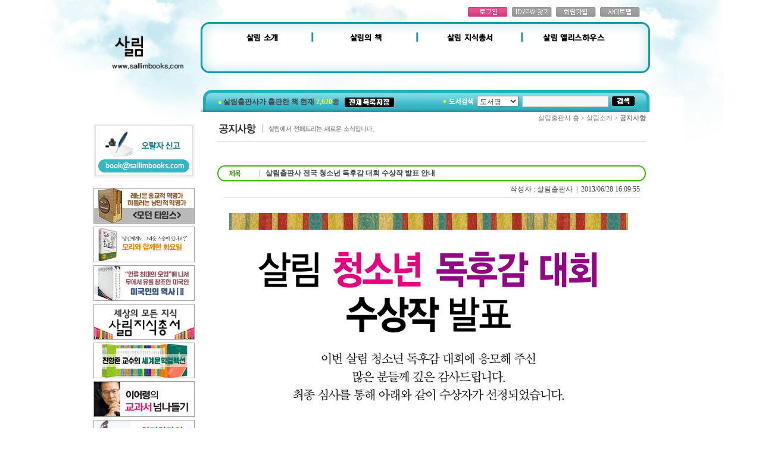

--- FILE ---
content_type: text/html
request_url: http://sallimbooks.com/?act=pboard&code=notice&no=95&page=6&ch=sallim
body_size: 5195
content:
<html>
<head>
<title>살림</title>
<meta http-equiv="Content-Type" content="text/html; charset=euc-kr">
<link rel="stylesheet" href="css/default.css" type="text/css">
<script language="JavaScript" src="js/sky.site.js"></script>
<script language="JavaScript" src="js/flash.js"></script>
<script language="JavaScript" src="js/menu_link.js"></script>
<script language="JavaScript" src="js/scroll.js"></script>
<script language="JavaScript">
<!--
function MM_swapImgRestore() { //v3.0
  var i,x,a=document.MM_sr; for(i=0;a&&i<a.length&&(x=a[i])&&x.oSrc;i++) x.src=x.oSrc;
}

function MM_preloadImages() { //v3.0
  var d=document; if(d.images){ if(!d.MM_p) d.MM_p=new Array();
    var i,j=d.MM_p.length,a=MM_preloadImages.arguments; for(i=0; i<a.length; i++)
    if (a[i].indexOf("#")!=0){ d.MM_p[j]=new Image; d.MM_p[j++].src=a[i];}}
}

function MM_findObj(n, d) { //v4.01
  var p,i,x;  if(!d) d=document; if((p=n.indexOf("?"))>0&&parent.frames.length) {
    d=parent.frames[n.substring(p+1)].document; n=n.substring(0,p);}
  if(!(x=d[n])&&d.all) x=d.all[n]; for (i=0;!x&&i<d.forms.length;i++) x=d.forms[i][n];
  for(i=0;!x&&d.layers&&i<d.layers.length;i++) x=MM_findObj(n,d.layers[i].document);
  if(!x && d.getElementById) x=d.getElementById(n); return x;
}

function MM_swapImage() { //v3.0
  var i,j=0,x,a=MM_swapImage.arguments; document.MM_sr=new Array; for(i=0;i<(a.length-2);i+=3)
   if ((x=MM_findObj(a[i]))!=null){document.MM_sr[j++]=x; if(!x.oSrc) x.oSrc=x.src; x.src=a[i+2];}
}

function MM_showHideLayers() { //v6.0
  var i,p,v,obj,args=MM_showHideLayers.arguments;
  for (i=0; i<(args.length-2); i+=3) if ((obj=MM_findObj(args[i]))!=null) { v=args[i+2];
    if (obj.style) { obj=obj.style; v=(v=='show')?'visible':(v=='hide')?'hidden':v; }
    obj.visibility=v; }
}


/* 좌측메뉴 활성화 */
function Rollover(name,str)
{
	document.all(name).src = str;
}


/* 링크시 테두리 dotline 없애기 */
function bluring(){ 
if(event.srcElement.tagName=="A"||event.srcElement.tagName=="IMG") document.body.focus(); 
} 
document.onfocusin=bluring; 

//-->

</script>
</head>
<script>
/* 팝업창  */
function win_test(src)
{
   window.open(src,"","width=650,height=480,toolbar=no,location=no,directories=no,status=no,menubar=no,scrollbars=no,resizable=no");
}
function popup(url,w,h,scroll,resize){
 if(scroll) w=w+17;
 if(!scroll) scroll='no'; if(!resize) resize='no';
 var winl=(screen.width-w)/2; var wint=(screen.height-h)/2;
 var winnameset=url.split('/'); var winname=winnameset[winnameset.length-1].split('.')[0];
 window.open(url,winname,'width='+w+',height='+h+',top='+wint+',left='+winl+',resizable='+resize+',scrollbars='+scroll+',toolbars=no,status=yes,menu=no');
}

function MM_jumpMenu(targ,selObj,restore){ //v3.0
  eval(targ+".location='"+selObj.options[selObj.selectedIndex].value+"'");
  if (restore) selObj.selectedIndex=0;
}
//-->
</script>
<body>
<table width="1150" height="100%" border="0" cellpadding="0" cellspacing="0" align="center" style="background: url(/html/image/bg.jpg) no-repeat">
<tr>
	<td width="100"></td>
	<td width="950" height="100%" align="center" valign="top">
		
		
		<!-- 상단 메뉴 -->
		<table width="950" border="0" cellpadding="0" cellspacing="0">
		  <tr>
		    <td><a href="http://www.sallimbooks.com/" target="_blank"><img src="http://ai.esmplus.com/orangec1/orangecfood/salim_logo.png" style="width:100%" alt="First slide"></a></td>
      <td width="755">
			    <table width="755"  border="0" cellpadding="0" cellspacing="0">
					  <tr>
					    <td height="29" valign="bottom" align="right" style="padding-right:17px;"><table border="0" cellpadding="0" cellspacing="0">
  <tr>
	
    <td><a href="javascript:pageChange('login');"><img src="html/image/top_login.gif" border="0"></a></td>
    <td width="7"></td>
    <td><a href="javascript:pageChange('find');"><img src="html/image/top_idpw.gif" border="0"></a></td>
    <td width="7"></td>
    <td><a href="javascript:pageChange('join');"><img src="html/image/top_join.gif" border="0"></a></td>
    <td width="7"></td>
	
	
    <td><a href="javascript:pageChange('sitemap');"><img src="html/image/top_sitemap.gif" border="0"></a></td>
  </tr>
</table>
</td>
					  </tr>
					  <tr>
					    <td>
<img src="http://ai.esmplus.com/orangec1/orangecfood/top_menu2.png" width="755" height="122" usemap="#Map" border="0" />
  <map name="Map" id="Map">
    <area shape="rect" coords="42,15,165,54" href="http://www.sallimbooks.com/?ch=sallim&p=sallim.company&a=1" target="_blank" />
    <area shape="rect" coords="210,15,350,54" href="http://www.sallimbooks.com/?ch=book&act=book.new_list" target="_blank" />
    <area shape="rect" coords="388,13,519,56" href="http://sallimbooks.com/?ch=book&act=book.brand_list&brand=B01" />
    <area shape="rect" coords="561,14,698,53" href="http://www.sallimbooks.com/?ch=alice&act=pboard&code=alice&a=1" />
  </map>
</td>
					  </tr>
					  <tr>
					  	<td><table width="755" height="37" border="0" cellpadding="0" cellspacing="0" style="padding-top:3px; background: url(/html/image/bg_search_bar.jpg) no-repeat">
	<tr>
		<td width="380" style="padding-left:30px; style="color:#FFFFFF;">
			<img src="html/image/dot1.gif" align="absmiddle"> <b>살림출판사가 출판한 책 현재	<font color="#FCFF00">2,620</font>종</b> &nbsp;
			<a href="?act=book.total_list_excel" target="hidden_book_save"><img src="html/image/btn_save_list.gif" align="absmiddle" border="0"></a>
			<iframe name="hidden_book_save" src="about:blank" width="0" height="0" frameborder="0" border="0"></iframe>
		</td>
		<td width="370" align="right" style="padding-right:20px;">
			<form name="bookSearch" action="./" method="post">
			<input type="hidden" name="ch" value="book">
			<input type="hidden" name="act" value="book.total_list">
			<table border="0" cellpadding="0" cellspacing="6">
				<tr>
					<td><img src="html/image/tit_search.gif"></td>
					<td>
						<select name="sc" style="width:70px;">
							<option value="book">도서명</option>
							<option value="author1">저자명</option>
							<option value="author2">역자명</option>
						</select>
					</td>
					<td><input type="text" name="ss" class="box" style="width:145px;"></td>
					<td><input type="image" src="html/image/btn_search.gif"></td>
				</tr>
			</table>
			</form>
		</td>
	</tr>
</table>
</td>
					  </tr>
					</table>
		    </td>
		  </tr>
			<tr>
			  <td colspan="2" height="0">
			</tr>
			<tr>
				<td width="195" valign="top">
				
					<table width="170" border="0" cellpadding="0" cellspacing="0">
  <tr>
    <td height="20"></td>
  </tr>
  <tr>
  <td><a href="?ch=reader&p=sub.editor&a=1"><img src="html/image/main/ban_w.gif" border="0"></a></td>
    <!--�ㅽ깉�먯떊怨� �먭퀬�ш퀬 諛곕꼫 媛먯땄 <td><a href="javascript:pageChange('45');"><img src="html/image/left_ban01.gif" border="0"></a></td>
  </tr>
  <tr>
    <td><a href="javascript:pageChange('44');"><img src="html/image/left_ban02.gif" border="0"></a></td>-->
  </tr>

    <!--1/n 而ъ퀜�대읇 <td height="15"></td>
  </tr>
    <tr>
    <td><a href="javascript:pageChange('47');"><img src="html/image/left_ban06.gif" border="0"></a></td>-->

<!--<tr>
    <td height="20"></td>
  </tr>-->

<!--<tr>
    <td><a href="http://www.sallimbooks.com/?ch=book&act=book.view&list_type=total&no=231"><img src="html/image/left_ban03.gif" border="0"></a></td>
  </tr>
  <tr>
    <td height="10"></td>
  </tr>-->
  <tr>
   <td height="5"></td>
 </tr>
 <tr>
   <td><a href="http://cafe.naver.com/sallimbooks"><img src="html/image/main/ban_cafe1.gif" border="0" /></a></td>
 </tr>
 <tr>
   <td height="5"></td>
 </tr>
 <tr>
   <td><a href="http://cafe.naver.com/sallimjunior"><img src="html/image/main/ban_cafe2.gif" border="0" /></a></td>
 </tr>

 <tr>
   <td height="5"></td>
 </tr>
 <tr>
   <td><a href="http://www.sallimbooks.com/?ch=book&act=book.view&list_type=total&no=942"><img src="html/image/diff_banner.jpg" border="0" /></a></td>
 </tr>
 <tr>
   <td height="5"></td>
 </tr>
 <tr>
   <td><a href="http://www.sallimbooks.com/?ch=book&act=book.view&list_type=total&no=1427"><img src="html/image/20100409_04.jpg" border="0" /></a></td>
 </tr>
 <tr>
   <td height="5"></td>
 </tr>
 <tr>
   <td><a href="http://www.sallimbooks.com/?ch=book&act=book.view&list_type=total&no=2268"><img src="html/image/20100409_02.jpg" border="0" /></a></td>
 </tr>
<tr>
   <td height="5"></td>
 </tr>
 <tr>
   <td><a href="http://sallimbooks.com/?ch=book&act=book.brand_list&brand=B01"><img src="html/image/2013805-0j.jpg" border="0" /></a></td>
 </tr>
<tr>
   <td height="5"></td>
 </tr>
 <tr>
   <td><a href=""><img src="html/image/left_ban_100311_1.jpg" border="0" /></a></td>
 </tr>

 <tr>
   <td height="5"></td>
 </tr>
 <tr>
   <td><a href="http://sallimbooks.com/?ch=book&act=book.view&list_type=total&no=1968"><img src="html/image/2013805-0l.jpg" border="0" /></a></td>
 </tr>
  <tr>
   <td height="5"></td>
 </tr>
 <tr>
   <td><a href="http://sallimbooks.com/?ch=book&act=book.view&list_type=total&no=2866"><img src="html/image/2013805-0h.jpg" border="0" /></a></td>
 </tr>

 </table>
				</td>
				<td width="755" align="center" valign="top" style="padding:0 15 0 20px;"><!-- 타이틀 -->
<table width="720"  border="0" cellpadding="0" cellspacing="0">
  <tr>
    <td height="20" align="right" class="loc">살림출판사 홈 > 살림소개 > <b>공지사항</b></td>
  </tr>
  <tr>
    <td class="tit_margin"><img src="html/image/sallim/title_04.gif"></td>
  </tr>
</table>

<table width="720"  border="0" cellpadding="0" cellspacing="0">
  <tr>
  	<td><center><link href="html/pboard/skin/green/css.css" rel="stylesheet" type="text/css">
<script language="javascript" src="js/lib.validate.js"></script>
<script language="javascript" src="module/pboard/js/list.js"></script>

<center>
<table width="100%"  border="0" align="center" cellpadding="0" cellspacing="0">
	<tr>
		
	</tr>
	<tr>
		<td width="100%" valign="top">


			<table width="100%"  border="0" cellspacing="0" cellpadding="0">
	<tr>
		<td>
			<table width="100%" border="0" cellspacing="0" cellpadding="0" background="html/pboard/skin/green/image/t_bg.gif">
				<tr height="27">
					<td width="20"><img src="html/pboard/skin/green/image/t_left.gif"></td>
					<td width="50"><img src="html/pboard/skin/green/image/t_subject.gif"></td>
					<td width="1"><img src="html/pboard/skin/green/image/part.gif"></td>
					<td style="padding-left:10px;"><b>살림출판사 전국 청소년 독후감 대회 수상작 발표 안내</b></td>
					<td width="15"><img src="html/pboard/skin/green/image/t_right.gif"></td>
        </tr>
       </table>
		</td>
	</tr>
	<tr>
		<td style="padding:0 10 0 10px;">
			<table width="100%"  border="0" cellspacing="0" cellpadding="0">
				<tr>
					<td height="27" align="right">
						작성자 : 살림출판사 &nbsp;|&nbsp;
						<!-- 이메일 : <a href=mailto:friends@sallimbooks.com>friends@sallimbooks.com</a> &nbsp;|&nbsp;-->
						2013/06/28 16:09:55</td>
				</tr>
				<tr>
					<td height="1" colspan="10" class="bbs_line"></td>
				</tr>
			</table>
		</td>
	</tr>
	<tr>
		<td>
			<table width="100%" height="100" border="0" cellspacing="0" cellpadding="0">
				<tr>
					<td width="680" max-width="50" valign="top" style="padding:20px;">
						<!-- 업로드된 파일 보기 -->
						
<img src="./files/pboard/notice/1372403395_0.jpg" onLoad="var p = this.parentElement; var max_width = p.width ? p.width : p.getAttribute('max-width'); if (!max_width) max_width = 500; if (this.width > max_width) this.width = max_width;" vspace="5" border="0"><br>


						<!-- 내용 -->
						 
					</td>
				</tr>
			</table>
		</td>
	</tr>
	<tr>
		<td style="padding:10px;">
			
			<table width="100%" border="0" cellspacing="0" cellpadding="0" bgcolor="F7F7F7">
				<tr height="27" >
					<td width="70" align="center"><img src="html/pboard/skin/green/image/t_file.gif"></td>
					<td width="1"><img src="html/pboard/skin/green/image/part.gif"></td>
					<td style="padding-left:10px;"> <a href='./?act=pboard.down&code=notice&no=22&from=95&page=6&ch=sallim' target='pa_hidden'>살림 홈페이지 수상자.jpg</a> (444.2 KB)  | Down: 2816</td>
				</tr>
			</table>
			
		</td>
	</tr>
	<tr>
		<td height="1" colspan="10" class="bbs_line2"></td>
	</tr>
</table>


<table width="100%"  border="0" cellpadding="0" cellspacing="0">
	
	<tr height="29">
		<td width="70" align="center"><img src="html/pboard/skin/green/image/prev_subject.gif"></td>
		<td width="1"><img src="html/pboard/skin/green/image/part.gif"></td>
		<td style="padding-left:10px;"><a href='./?act=pboard&code=notice&no=100&page=6&ch=sallim'>[응모양식] 살림 문학상-만화상</a></td>
	</tr>
	<tr>
		<td height="1" colspan="10" class="bbs_line2"></td>
	</tr>
	
	
	<tr height="29">
		<td width="70" align="center"><img src="html/pboard/skin/green/image/next_subject.gif"></td>
		<td width="1"><img src="html/pboard/skin/green/image/part.gif"></td>
		<td style="padding-left:10px;"><a href='./?act=pboard&code=notice&no=98&page=6&ch=sallim'>책구입(절판도서, 1/n 포함) 원하시는 독자님들께</a></td>
	</tr>
	<tr>
		<td height="1" colspan="10" class="bbs_line2"></td>
	</tr>
	
</table>







<table width="100%"  border="0" cellspacing="0" cellpadding="0">
	<tr>
		<td colspan="5" height="10"></td>
	</tr>
	<tr>
		<td align="left">
			<a href='./?act=pboard&code=notice&page=6&ch=sallim'><img src="html/pboard/skin/green/image/bt_list.gif" border="0"></a>
		</td>
		<td align="right">
			<!--<img src="html/pboard/skin/green/image/btn_recommend.gif" hspace="1" border="0">-->
			<!--<img src="html/pboard/skin/green/image/bt_write.gif" hspace="1" border="0">-->
			<!--<img src="html/pboard/skin/green/image/bt_modify.gif" hspace="1" border="0">-->
			<!--<img src="html/pboard/skin/green/image/bt_reply.gif" hspace="1" border="0">-->
			<!--<img src="html/pboard/skin/green/image/bt_delete.gif" hspace="1" border="0">-->
		</td>
	</tr>
</table>



			
		</td>
	</tr>
</table>
<iframe name="pa_hidden" width="0" height="0" border="0" frameborder="0"></iframe>
</center></center></td>
  </tr>
</table></td>
			</tr>
		</table>
		
	</td>
	<td width="111">	  <!-- 퀵메뉴 
	  <div id="STATICMENU" style="position:absolute; width:75;  z-index:1; top:10px;">
        <table width="210" border="0" cellspacing="3">
          <tr>
            <td><!--1/n배너 가리기<a href="javascript:pageChange('47');"><img src="html/image/banner.jpg" border="0"></a>--></td>
            <td rowspan="3" valign="top" style="padding-left:5px"><!-- Facebook Badge START
<a href="http://www.facebook.com/pages/pyeonjigage_dangsin-eul-kkochpiuneun-10tong-ui-pyeonji/192211250802595" target="_TOP" style="font-family: &quot;lucida grande&quot;,tahoma,verdana,arial,sans-serif; font-size: 11px; font-variant: normal; font-style: normal; font-weight: normal; color: #3B5998; text-decoration: none;" title="편지가게_당신을<br>
꽃피우는 10통의 편지">편지가게_당신을<br>
꽃피우는 10통의 편지</a><br/><a href="http://www.facebook.com/pages/pyeonjigage_dangsin-eul-kkochpiuneun-10tong-ui-pyeonji/192211250802595" target="_TOP" title="편지가게_당신을<br>
꽃피우는 10통의 편지"><img src="http://badge.facebook.com/badge/192211250802595.2259.52388230.png" width="120" height="317" style="border: 0px;" /></a><br/><a href="http://www.facebook.com/business/dashboard/" target="_TOP" style="font-family: &quot;lucida grande&quot;,tahoma,verdana,arial,sans-serif; font-size: 11px; font-variant: normal; font-style: normal; font-weight: normal; color: #3B5998; text-decoration: none;" title="회원님만의 명함을 만들어보세요!">회원님 페이지도<br>
홍보하기</a>
 -->
                 <!-- 퀵 </tr>
          <tr>
            <td valign="top"><table width="39" border="0">
                <tr>
                  <td style="padding-bottom:8px"><a href="javascript:pageChange('61');"><img src="html/image/ban_alice.gif" border="0"></a></td>
                  <!-- <a href="javascript:pageChange('28');"  => 콕펜바로가기임-->
                 <!-- 퀵 </tr>
                <tr>
                  <td align="center"><a href="javascript:popup('http://www.sallimbooks.com/sltest.html',650,480,1);"><img src="html/image/strongtest.gif" border="0"><br>
                  </a> </td>
                </tr>
                <tr>
                  <td align="center"><a href="?ch=reader&act=pboard&code=knowledge&a=8"><img src="html/image/vip_ban.gif" border="0"><br>
                        <br>
                    </a>
                      <tr>
                        <td style="padding-left:1px;" align="center" ><script>var ff = mf("html/image/quick.swf", "adf", 75, 295, "Transparent");documentwrite(ff);</script></td>
                      </tr>
            </table></td>
          </tr>
        </table>
      </div>
	  <script language="javascript">
		<!--
		InitializeStaticMenu(); // 스크롤메뉴를 가동하는 자바스크립트
		//-->
		</script>

	</td>
</tr>
<tr>
		<td width="100"></td>
    <td height="120" align="center" valign="top"><table width="950" border="0" cellpadding="0" cellspacing="0">
  <tr>
  	<td height="50"></td>
  </tr>
</table>

<table width="950" height="120" border="0" cellpadding="0" cellspacing="0" background="html/image/footer_bg.gif">
  <tr>
    <td height="23" colspan="2"><img src="html/image/footer_top.gif"></td>
  </tr>
  <tr valign="top">
  	<td width="110" align="center" rowspan="2"><img src="html/image/footer_logo.gif"></td>
  	<td width="850" height="35">
	  	<table border="0" cellpadding="0" cellspacing="0">
			  <tr>
			    <td><a href="javascript:pageChange('11');"><img src="html/image/footer_01.gif" border="0"></a></td>
			    <td width="3"></td>
			    <td><a href="javascript:pageChange('13');"><img src="html/image/footer_02.gif" border="0"></a></td>
			    <td width="3"></td>
			    <td><a href="javascript:pageChange('privacy');"><img src="html/image/footer_03.gif" border="0"></a></td>
			    <td width="3"></td>
			    <td><a href="javascript:pageChange('agree');"><img src="html/image/footer_04.gif" border="0"></a></td>
			    <td width="3"></td>
			    <td><a href="javascript:pageChange('sitemap');"><img src="html/image/footer_05.gif" border="0"></a></td>
				<td width="154"></td>
				<td><a href="http://cafe.naver.com/sallimbooks" target="_blank"><img src="html/image/common/go1.gif" border="0"></a></td>
				<td><a href="http://cafe.naver.com/sallimjunior" target="_blank"><img src="html/image/common/go2.gif" border="0"></a></td>
				<td><a href="http://www.facebook.com/sallimbooks" target="_blank"><img src="html/image/common/go3.gif" border="0"></a></td>
				<td><a href="http://twitter.com/sallimbooks" target="_blank"><img src="html/image/common/go4.gif" border="0"></a></td>
			  </tr>
			</table>
  	</td>
  </tr>
  <tr>
  	<td valign="top"><img src="html/image/footer.gif"></td>
  </tr>
</table>
</td>
    <td width="100"></td>
</tr>
</table>
</body>
</html>


--- FILE ---
content_type: text/css
request_url: http://sallimbooks.com/html/pboard/skin/green/css.css
body_size: 627
content:
BODY {
	FONT-SIZE: 12px; FONT-FAMILY: 돋움;
	MARGIN: 0px;
	SCROLLBAR-FACE-COLOR: #cccccc;
	SCROLLBAR-HIGHLIGHT-COLOR: #666666;
	SCROLLBAR-SHADOW-COLOR: #666666;
	SCROLLBAR-3DLIGHT-COLOR: #eeeeee;
	SCROLLBAR-ARROW-COLOR: #000000;
	SCROLLBAR-TRACK-COLOR: #eeeeee;
	SCROLLBAR-DARKSHADOW-COLOR: #ffffff;
}

TD { FONT-SIZE: 12px; COLOR: #444444;  FONT-FAMILY: "돋움"; }

A:link { FONT-SIZE: 12px; COLOR: #444444; TEXT-DECORATION: none; }
A:visited { FONT-SIZE: 12px; COLOR: #444444; TEXT-DECORATION: none; }
A:hover { FONT-SIZE: 12px; COLOR: #444444; TEXT-DECORATION: underline }

A.none:active { FONT-SIZE: 12px; COLOR: #444444; TEXT-DECORATION: none; }
A.none:link { FONT-SIZE: 12px; COLOR: #444444; TEXT-DECORATION: none; }
A.none:visited { FONT-SIZE: 12px; COLOR: #444444; TEXT-DECORATION: none; }
A.none:hover { FONT-SIZE: 12px; COLOR: #444444; TEXT-DECORATION: none; }

.box { BORDER: #BBBBBB 1px solid; FONT-FAMILY: "돋움"; background-color:#F7F7F7; }
.textbox { BORDER: #A4A4A4 1px solid; FONT-FAMILY: "돋움"; OVERFLOW:auto; }
.smtext { FONT-SIZE: 9pt; FONT-FAMILY: "돋움", "굴림"; }

/* 게시판 리스트 중간 회색 라인 */
.bbs_line { background-color:#E0E0E0; }

/* 게시판 리스트 맨마지막 포인트 라인 */
.bbs_line2 { background-color:#62BB3E; }

/* 게시판 view페이지 책 정보 부분 bg */
.bbs_bg { background-color:#F7F7F7; }

/* 게시판 view페이지 책 타이틀 폰트정보 */
.bbs_book_t            { font-family: "돋움"; font-size:12px; color:000000; font-weight:bold; }
.bbs_book_t A:link     { color: #000000; text-decoration: none; font-weight:bold; }
.bbs_book_t A:visited  { color: #000000; text-decoration: none;  font-weight:bold;}
.bbs_book_t A:hover    { color: #000000; text-decoration: underline;  font-weight:bold;}

--- FILE ---
content_type: application/javascript
request_url: http://sallimbooks.com/js/flash.js
body_size: 1001
content:
// Flash Activating Script
// 2006-04-16
// inome _at_ snowbird.Com.ne.kr
// Don't Edit Below! Snowbird!

// s: source url
// d: flash id
// w: source width
// h: source height
// t: wmode ("" for none, transparent, opaque ...)
function mf(s,d,w,h,t){
        return "<object classid=\"clsid:d27cdb6e-ae6d-11cf-96b8-444553540000\" codebase=\"http://download.macromedia.com/pub/shockwave/cabs/flash/swflash.cab#version=6,0,0,0\" width="+w+" height="+h+" id="+d+"><param name=wmode value="+t+" /><param name=movie value="+s+" /><param name=quality value=high /><param name=menu value=false /><embed src="+s+" quality=high wmode="+t+" type=\"application/x-shockwave-flash\" pluginspage=\"http://www.macromedia.com/shockwave/download/index.cgi?p1_prod_version=shockwaveflash\" width="+w+" height="+h+"></embed></object>";
}

// write document contents
function documentwrite(src){
        document.write(src);
}

// assign code innerHTML
function setcode(target, code){
        target.innerHTML = code;
}


--- FILE ---
content_type: application/javascript
request_url: http://sallimbooks.com/module/pboard/js/list.js
body_size: 462
content:
	function chkSearch(obj)
	{
		var form = document.sForm;
		var field = obj.name.substr(1);

		if (obj.tagName == "INPUT")
		{
			if (form.sf.value.indexOf(field) == -1)
			{
				form.sf.value += "," + field;
				obj.checked = true;
			}
			else
			{
				form.sf.value = form.sf.value.replace(field, "");
				obj.checked = false;
			}
		}
		else if (obj.tagName == "IMG")
		{
			if (obj.src.match(/(ON|OFF)$/))
			{
				if (form.sf.value.indexOf(field) == -1)
				{
					form.sf.value += "," + field;
					obj.src = obj.src.replace(/OFF$/, "ON");
				}
				else
				{
					form.sf.value = form.sf.value.replace(field, "");
					obj.src = obj.src.replace(/ON$/, "OFF");
				}
			}
		}
		form.sf.value = form.sf.value.replace(/(^[,]+|[,]{2,}|[,]+$)/g, "");
//		alert(form.sf.value);
	}

	function initSearch(sf)
	{
		var form = document.sForm;
		var aSf = form.sf.value.split(",");

		for (var i=0; i<aSf.length; i++)
		{
			var objName = "s" + aSf[i];
			if (form.elements[objName])
			{
				form.elements[objName].checked = true;
			}
			else if (document.images[objName])
			{
				document.images[objName].src = document.images[objName].src.replace(/OFF$/, "ON");
			}
		}
	}

--- FILE ---
content_type: application/javascript
request_url: http://sallimbooks.com/js/sky.site.js
body_size: 13319
content:
/*
	SkyJS Rama Version

	Copyright (c) 2010 Seo, Jaehan <daddyofsky@gmail.com>

	Referred to
		ui javascript framework - gony <gonom9@gmail.com>
		Prototype javascript framework - Sam Stephenson <sam@conio.net>
		Swaf javascript framework - reizes <reizes@nate.com>
		jQuery javascript framework - John Resig (jquery.com)
*/

// Class //////////////////////////////////////////////////////////////////////

	var Class = function() {
		var obj = function() {
			if (this.init) this.init.apply(this, arguments);
		}
		if (arguments[0]) Class.extend(obj.prototype, arguments[0]);
		return obj;
	}

	Class.extend = function(obj) {
		for(var i=1; i<arguments.length; i++) {
			if (arguments[i]) {
				for (var x in arguments[i]) {
					obj[x] = arguments[i][x];
				}
			}
		}
		return obj;
	}

// Extend Function ////////////////////////////////////////////////////////////

	Class.extend(Function.prototype, {
		bind : function(obj) {
			var func = this;
			var arg = $a(arguments); arg.shift();
			return function() {
				return func.apply(obj, arg.concat($a(arguments)));
			}
		},
		bindForEvent : function(obj) {
			var func = this;
			return function(evt, el) {
				return func.call(obj, evt, el);
			}
		}
	});

// Extend Array ///////////////////////////////////////////////////////////////

	Class.extend(Array.prototype, {
		exists : function(value) {
			for (var i=0; i<this.length; i++) {
				if (this[i] == value) return true;
			}
			return false;
		},
		search : function(value) {
			for (var i=0; i<this.length; i++) {
				if (this[i] == value) return i;
			}
			return -1;
		},
		copy : function(obj) {
			if (typeof obj == 'undefined') obj = this;
			if (typeof obj == 'string' || typeof obj.length == 'undefined') obj = [obj];
			var ret = [];
			for (var i=0; i<obj.length; i++) {
				ret.push(obj[i]);
			}
			return ret;
		},
		filter : function(func, applyResult) {
			var ret = [];
			if (typeof func == 'boolean') {
				for (var i=0; i<this.length; i++) {
					if (!this[i] == !func) ret.push(this[i]);
				}
			} else if (typeof func == 'function') {
				if (applyResult) {
					for (var i=0; i<this.length; i++) {
						var result = func(this[i], i);
						if (result !== false) ret.push(result);
					}
				} else {
					for (var i=0; i<this.length; i++) {
						if (func(this[i], i)) ret.push(this[i]);
					}
				}
			} else {
				ret = this;
			}
			return ret;
		},
		each : function(func) {
			if (typeof func == 'function') {
				for (var i=0; i<this.length; i++) {
					this[i] = func(this[i], i);
				}
			} else {
				for (var i=0; i<this.length; i++) {
					this[i] = func;
				}
			}
			return this;
		},
		merge : function(obj) {
			for (var i=0; i<obj.length; i++) {
				if (!this.exists(obj[i])) {
					this.push(obj[i]);
				}
			}
			return this;
		},
		intersect : function(obj) {
			var ret = [];
			for (var i=0; i<obj.length; i++) {
				if (this.exists(obj[i])) {
					ret.push(obj[i]);
				}
			}
			return ret;
		},
		diff : function(obj) {
			var ret = [];
			for (var i=0; i<obj.length; i++) {
				if (!this.exists(obj[i])) {
					ret.push(obj[i]);
				}
			}
			return ret;
		}
	});
	Array.prototype.has = Array.prototype.exists;

// Extend String //////////////////////////////////////////////////////////////

	Class.extend(String.prototype, {
		trim : function() {
			return this.replace(/^\s+/, '').replace(/\s+$/, '');
		},
		stripTags : function() {
			return this.replace(/<\/?[^>]+>/gi, '');
		},
		validHTML : function() {
			var div = document.createElement('div');
			div.innerHTML = this;
			return div.innerHTML;
		},
		escapeHTML: function() {
			var div = document.createElement('div');
			var text = document.createTextNode(this);
			div.appendChild(text);
			return div.innerHTML;
		},
		unescapeHTML: function() {
			var div = document.createElement('div');
			div.innerHTML = this.stripTags();
			return div.childNodes[0] ? div.childNodes[0].nodeValue : '';
		},
		decodeQuery : function(isUrl) {
			if (isUrl) {
				var tmp = this.substring(this.indexOf('?')+1).match(/^\??(.*)$/)[1].split('&');
			} else {
				var tmp = this.match(/^\??(.*)$/)[1].split('&');
			}
			var ret = {};
			for (var i=0; i<tmp.length; i++) {
				var pair = tmp[i].split('=');
				if (pair[0]) ret[pair[0]] = pair[1];
			}
			return ret;
		},
		encodeQuery : function(param, base) {
			var tmp = [];
			for (var x in param) {
				var key = base ? base+'['+x+']' : x;
				if (typeof param[x] == 'function') {
					continue;
				} else if (typeof param[x] == 'string' || typeof param[x] == 'number') {
					tmp.push(key+'='+param[x]);
				} else {
					tmp.push(this.encodeQuery(param[x], key));
				}
			}
			return tmp.join('&');
		}
	});
	String.prototype.parseQuery = String.prototype.decodeQuery;

// Event //////////////////////////////////////////////////////////////////////

	var Event = {
		__funcId : 0,
		bind : function(func, obj) {
			if (typeof obj.__evtFunc == 'undefined') {
				obj.__evtFunc = {};
			}
			if (!func.__funcId) {
				func.__funcId = this.__funcId++;
			}
			if (typeof obj.__evtFunc[func.__funcId] != 'function') {
				obj.__evtFunc[func.__funcId] = function(evt) {
					func(evt, obj);
				}
			}
			return obj.__evtFunc[func.__funcId];
		},
		addListener : function(obj, handler, func) {
			if (!(obj instanceof Array)) obj = [obj];
			for (var i=0; i<obj.length; i++) {
				var el = $(obj[i]);
				if (el) {
					var evtFunc = Event.bind(func, el);
					if (el.addEventListener) {
						el.addEventListener(handler, evtFunc, false);
					} else if(el.attachEvent) {
						el.attachEvent('on'+handler, evtFunc);
					}
				} else {
					Debug.error(el);
				}
			}
		},
		delListener : function(obj, handler, func) {
			if (!(obj instanceof Array)) obj = [obj];
			for (var i=0; i<obj.length; i++) {
				var el = $(obj[i]);
				if (el) {
					var evtFunc = Event.bind(func, el);
					if (el.removeEventListener) {
						el.removeEventListener(handler, evtFunc, false);
					} else if(el.detachEvent) {
						el.detachEvent('on'+handler, evtFunc);
					}
				} else {
					Debug.error(el);
				}
			}
		},
		stop : function(evt) {
			var e = evt || window.event;
			if (e.preventDefault) {
				e.preventDefault();
				e.stopPropagation();
			} else {
				e.returnValue = false;
				e.cancelBubble = true;
			}
		},
		element : function(evt) {
			var e = evt || window.event;
			return e.currentTarget || e.target || e.srcElement;
		},
		getPosition : function(evt, from) {
			var e = evt || window.event;
			var b = document.body;
			var scroll = Util.getScrollOffset();
			var pos = {
				x : e.pageX || e.clientX+scroll.x-b.clientLeft,
				y : e.pageY || e.clientY+scroll.y-b.clientTop
			}
			if (from) {
				var p = Element.getPosition(from);
				pos.x -= p.x;
				pos.y -= p.y;
			}
			return pos;
		},
		extend : function(evt) {
			if (typeof evt.initEvent != 'function' && typeof evt.keyCode != 'number') return false;
			if (typeof evt.extended != 'undefined') return evt;
			var e = evt || window.event;
			var b = document.body;
			Class.extend(e, {
				extended : true,
				element  : Element.extend(e.currentTarget || e.target || e.srcElement),
				mouse    : {
					isLeft   : (e.which && e.button==0) || (e.button&1 != 0),
					isMiddle : (e.which && e.button==1) || (e.button&4 != 0),
					isRight  : (e.which && e.button==2) || (e.button&2 != 0)
				},
				key      : {
					isAlt   : e.altKey,
					isCtrl  : e.ctrlKey,
					isShift : e.shiftKey,
					isUp    : [38,104].exists(e.keyCode),
					isDown  : [40,98].exists(e.keyCode),
					isLeft  : [37,100].exists(e.keyCode),
					isRight : [39,102].exists(e.keyCode),
					isEnter : (e.keyCode==13),
					isTab : (e.keyCode==9),
					isEsc : (e.keyCode==27)
				},
				stop     : function() {
					if (this.preventDefault) {
						this.preventDefault();
						this.stopPropagation();
					} else {
						this.returnValue = false;
						this.cancelBubble = true;
					}
				}
			});

			// Opera safe
			if (typeof e.x == 'undefined') {
				Class.extend(e, {
					x : e.pageX || e.clientX+b.scrollLeft-b.clientLeft,
					y : e.pageY || e.clientY+b.scrollTop-b.clientTop
				});
			}
			return e;
		}
	}
	Event.pos = Event.getPosition;

// Element ////////////////////////////////////////////////////////////////////

	var Element = {
		show : function(obj, display) {
			if (display != 'block' && display != 'inline') display = '';
			$(obj).style.display = display;
			if (obj.blocker) this.updateBlocker(obj);
		},
		hide : function(obj) {
			$(obj).style.display = 'none';
			if (obj.blocker) this.updateBlocker(obj);
		},
		toggle : function(obj, display) {
			this.visible(obj) ? this.hide(obj) : this.show(obj, display);
		},
		visible : function(obj) {
			return ($(obj).style.display != 'none');
		},
		getPosition : function(obj, from) {
			obj = $(obj);
			var x = obj.offsetLeft;
			var y = obj.offsetTop;
			var p = obj.offsetParent;
			while (p && p != document.body) {
				x += p.offsetLeft;
				y += p.offsetTop;
				p = p.offsetParent;
			}
			var pos = { x:x, y:y };
			if (from) {
				var p = Element.getPosition(from);
				pos.x -= p.x;
				pos.y -= p.y;
			}
			return pos;
		},
		getCenter : function(obj, x, y) {
			var objPos = this.getPosition(obj);
			var objSize = this.getSize(obj);
			var docSize = Util.getClientSize();
			var docScroll = Util.getScrollOffset();
			var x = (typeof x == 'number') ? x : (x === false ? objPos.x : docScroll.x+(Math.abs(docSize.width-objSize.width))/2);
			var y = (typeof y == 'number') ? y : (y === false ? objPos.y : docScroll.y+(Math.abs(docSize.height-objSize.height))/2);
			return { x:x, y:y };
		},
		setPosition : function(obj, posX, posY) {
			obj = $(obj);
			if (!obj.style.position) obj.style.position = 'absolute';
			if (arguments.length == 2) {
				obj.style.left = (typeof arguments[1].x == 'number') ? arguments[1].x + 'px' : arguments[1].x;
				obj.style.top = (typeof arguments[1].y == 'number') ? arguments[1].y + 'px' : arguments[1].y;
			} else {
				obj.style.left = (typeof posX == 'number') ? posX+'px' : posX;
				obj.style.top = (typeof posY == 'number') ? posY+'px' : posY;
			}
			if (obj.blocker) this.updateBlocker(obj);
		},
		moveBy : function(obj, x, y) {
			obj = $(obj);
			obj.style.left = (parseInt(obj.style.left, 10) + x) + 'px';
			obj.style.top = (parseInt(obj.style.top, 10) + y) + 'px';
			if (obj.blocker) this.updateBlocker(obj);
		},
		getSize : function(obj) {

			var w = 0;
			var h = 0;

			obj = $(obj);		

			if(obj) {
				w = obj.offsetWidth || obj.scrollWidth;
				h = obj.offsetHeight || obj.scrollHeight;
			}

			return { width:w, height:h };
		},
		setSize : function(obj, width, height) {
			obj = $(obj);
			if (arguments.length == 2) {
				obj.style.width = (typeof arguments[1].width == 'number') ? arguments[1].width + 'px' : arguments[1].width;
				obj.style.height = (typeof arguments[1].height == 'number') ? arguments[1].height + 'px' : arguments[1].height;
			} else {
				width = parseInt(width, 10) || 'auto';
				height = parseInt(height, 10) || 'auto';
				obj.style.width = (typeof width == 'number') ? width + 'px' : width;
				obj.style.height = (typeof height == 'number') ? height + 'px' : height;
			}
			if (obj.blocker) this.updateBlocker(obj);
		},
		getStyle : function(obj, name) {
			obj = $(obj);
			if (name == 'opacity' && Util.isIE) {
				var filter = obj.style['filter'];
				if (filter) {
					var match = filter.match(/opacity=([0-9]+)/);
					if (match) {
						return '' + (match[1] / 100);
					}
				}
				return '1';
			} else {
				var value = obj.style[name];
				if (value == '') {
					if (obj.currentStyle) {
						value = obj.currentStyle[name];
					} else if (window.getComputedStyle) {
						value = window.getComputedStyle(obj, null).getPropertyValue(name.replace(/([A-Z])/, '-$1').toLowerCase());
						if (value.indexOf('rgb(') == 0) {
							value = Util.rgbToHex(value);
						}
					}
				}
				return value;
			}
		},
		setStyle : function(obj, style, value) {
			obj = $(obj);

			if( !obj ) return;

			if (arguments.length == 3) {
				if (style == 'opacity' && Util.isIE) {
					//obj.style['filter'] = 'alpha(opacity='+ (parseFloat(value)*100) + ')';
					obj.style['filter'] = 'progid:DXImageTransform.Microsoft.Alpha(opacity='+ (parseFloat(value)*100) + ')';
				} else {
					obj.style[style] = value;
				}
			} else {
				if (typeof style.opacity != 'undefined' && Util.isIE) {
					//style['filter'] = 'alpha(opacity='+ (parseFloat(style.opacity)*100) + ')';
					style['filter'] = 'progid:DXImageTransform.Microsoft.Alpha(opacity='+ (parseFloat(style.opacity)*100) + ')';
				}
				Class.extend(obj.style, style);
			}
			if (obj.blocker) this.updateBlocker(obj);
		},
		classExists : function(obj, className) {
			return $(obj).className.split(/\s+/).exists(className);
		},
		setClass : function(obj, className) {
			$(obj).className = className;
			if (obj.blocker) this.updateBlocker(obj);
		},
		addClass : function(obj, className) {
			obj = $(obj);
			if (!this.classExists(obj, className)) {
				obj.className = (obj.className + ' ' + className).replace(/^\s+/,'');
				if (obj.blocker) this.updateBlocker(obj);
			}
		},
		delClass : function(obj, className) {
			obj = $(obj);
			obj.className = obj.className.split(/[ ]+/).filter(function(value) { return (value == className) ? false : true; }).join(' ');
			if (obj.blocker) this.updateBlocker(obj);
		},
		getRect : function(obj) {
			var p = this.getPosition(obj);
			var s = this.getSize(obj);
			return { left:p.x, top:p.y, right:p.x+s.width, bottom:p.y+s.height };
		},
		hitTest : function(obj, target) {
			var o = this.getRect(obj);
			var t = this.getRect(target);
			return !(o.left > t.right || o.right < t.left || o.top > t.bottom || o.bottom < t.top);
		},
		inTest : function(obj, target) {
			var o = this.getRect(obj);
			var t = this.getRect(target);
			return (o.left >= t.left && o.right <= t.right && o.top >= t.top && o.bottom <= t.bottom);
		},
		addBefore : function(obj, src) {
			obj.parentNode.insertBefore(src, obj);
			if (obj.blocker) this.updateBlocker(obj);
		},
		addAfter : function(obj, src) {
			if (obj.nextSibling) {
				obj.parentNode.insertBefore(src, obj.nextSibling);
			} else {
				obj.parentNode.appendChild(src);
			}
			if (obj.blocker) this.updateBlocker(obj);
		},
		clone : function(obj, deep) {
			return obj.cloneNode(deep);
		},
		remove : function(obj) {
			if (obj.blocker) this.hide(obj.blocker);
			obj.parentNode.removeChild(obj);
		},
		attachBlocker : function(obj, group) {
			if (!Util.isIE) return; // IE only
			if (!obj.blocker) {
				var iframeId = '__blocker_' + (group || 'default');
				var iframe = $(iframeId);
				if (!iframe) {
					iframe = $c('iframe');
					iframe.setAttribute('src', 'about:blank');
					iframe.setAttribute('id', iframeId);
					iframe.setAttribute('frameBorder', '0');
					this.setStyle(iframe, {
						position : 'absolute',
						width : '0px',
						height : '0px',
						filter : 'alpha(opacity=0)'
					});
					document.body.appendChild(iframe);
				}
				obj.blocker = iframe;
			}
		},
		updateBlocker : function(obj) {
			var iframe = obj.blocker;
			if (!iframe) return;
			var display = this.getStyle(obj, 'display');
			if (display == 'none') {
				this.hide(iframe);
			} else {
				this.show(iframe);
				this.setPosition(iframe, this.getPosition(obj));
				this.setSize(iframe, this.getSize(obj));
				var zIndex = parseInt(this.getStyle(obj, 'zIndex'), 10);
				if (!zIndex) {
					zIndex = 1000;
					this.setStyle(obj, 'zIndex', zIndex)
				}
				this.setStyle(iframe, 'zIndex', zIndex-1);
			}
		},
		extend : function(obj) {
			obj = $(obj);
			if (typeof obj.extended != 'undefined') return obj;
			for (var func in this) {
				if (func == 'extend') continue;
				obj[func] = this[func].bind(this, obj);
			}
			obj.extended = true;
			return obj;
		}
	}
	Element.pos = Element.getPosition;
	Element.moveTo = Element.setPosition;

// Selector ///////////////////////////////////////////////////////////////////

/*
	[ selector syntax ]

	- basic
		#id
		tag
		.class
		*

	- hierarchy
		E F     - F descendant of E
		E > F   - F child of E
		E + F   - F next sibling of E
		E ~ F   - F previouse sibling of E 
		E @ F   - F ancestor of E

	- filter : E:filter
		first
		last
		even
		odd
		only
		nth(index)
		eq(index), indexe(index), lt(index), gt(index), le(index), ge(index)
		=index, !index, !=index, <index, >index, <=index, >=index

	- attribute filter : E[filter]
		attr        - have
		attr!       - not have
		attr=value  - same
		attr!=value - not same
		attr*=value - match part
		attr^=value - start with
		attr$=value - end with
*/

	var Selector = {
		patternA : /((?:^|[\s]+)(?:[>+~@][\s]+)?)([^ ]+)/g,
		patternB : /([\.\[:])([^\.:\[\]]+)/g,
		query : function(selector, context) {
			// none
			if (!selector) {
				return [];
			}

			// dom object
			if (selector.nodeType) {
				return [selector];
			}

			// query
			if (typeof selector == 'string') {
				var result = [];
				var sList = selector.split(/[\s]*,[\s]*/);
				for (var i=0; i<sList.length; i++) {
					result.merge(Selector._query(sList[i], context));
				}
				return result;
			} else {
				return [];
			}
		},
		_query : function(selector, context) {
			var result = context || document;
			if (result.nodeType) {
				result = [result];
			}
			var match = Selector.regExecAll(Selector.patternA, selector);
			for (var i=0; i<match.length; i++) {
				var m = Selector.parsePart(match[i][2]);
				var d = match[i][1].trim();
				if (d == '') {
					result = Selector.findDescendant(m[0], m[1], result);
				} else if (d == '>') {
					result = Selector.findChildNodes(m[0], m[1], result);
				} else if (d == '+') {
					result = Selector.findNextSibling(m[0], m[1], result);
				} else if (d == '~') {
					result = Selector.findPrevSibling(m[0], m[1], result);
				} else if (d == '@') {
					result = Selector.findParent(m[0], m[1], result);
				}
				if (!result.length) {
					break;
				}
			}
			return result;
		},
		findDescendant : function(type, filter, list) {
			var result = [];
			if (type.charAt(0) == '#') {
				var obj = document.getElementById(type.slice(1));
				if (obj) {
					for (var i=0; i<list.length; i++) {
						if (Selector.isAncestor(obj, list[i])) {
							result.merge(Selector.filter(obj, filter));
							break;
						}
					}
				}
			} else {
				for (var i=0; i<list.length; i++) {
					result.merge(Selector.filter(list[i].getElementsByTagName(type), filter));
				}
			}
			return result;
		},
		findChildNodes : function(type, filter, list) {
			var result = [];
			if (type.charAt(0) == '#') {
				var obj = document.getElementById(type.slice(1));
				if (obj) {
					for (var i=0; i<list.length; i++) {
						if (obj.parentNode == list[i]) {
							result.merge(Selector.filter(obj, filter));
							break;
						}
					}
				}
			} else {
				for (var i=0; i<list.length; i++) {
					result.merge(Selector.filter(Selector.getChildNodes(list[i], type), filter));
				}
			}
			return result;
		},
		findNextSibling : function(type, filter, list) {
			var result = [];
			if (type.charAt(0) == '#') {
				var obj = document.getElementById(type.slice(1));
				if (obj) {
					for (var i=0; i<list.length; i++) {
						if (Selector.isNextSibling(list[i], obj)) {
							result.merge(Selector.filter(obj, filter));
							break;
						}
					}
				}
			} else {
				for (var i=0; i<list.length; i++) {
					result.merge(Selector.filter(Selector.getNextSiblings(list[i], type), filter));
				}
			}
			return result;
		},
		findPrevSibling : function(type, filter, list) {
			var result = [];
			if (type.charAt(0) == '#') {
				var obj = document.getElementById(type.slice(1));
				if (obj) {
					for (var i=0; i<list.length; i++) {
						if (Selector.isNextSibling(obj, list[i])) {
							result.merge(Selector.filter(obj, filter));
							break;
						}
					}
				}
			} else {
				for (var i=0; i<list.length; i++) {
					result.merge(Selector.filter(Selector.getPrevSiblings(list[i], type), filter));
				}
			}
			return result;
		},
		findParent : function(type, filter, list) {
			var result = [];
			if (type.charAt(0) == '#') {
				var obj = document.getElementById(type.slice(1));
				if (obj) {
					for (var i=0; i<list.length; i++) {
						if (Selector.isAncestor(list[i], obj)) {
							result.merge(Selector.filter(obj, filter));
							break;
						}
					}
				}
			} else {
				for (var i=0; i<list.length; i++) {
					result.merge(Selector.filter(Selector.getParents(list[i], type), filter));
				}
			}
			return result;
		},
		filter : function(obj, filter) {
			if (!obj) {
				return [];
			}
			if (obj.nodeType) {
				obj = [obj];
			}

			for (var i=0; i<filter.length; i++) {
				var k = filter[i][1];
				var v = filter[i][2];
				if (k == '.') {
					obj = Selector.filterClass(obj, v);
				} else if (k == ':') {
					if (v.indexOf('node') > -1) {
						obj = Selector.filterNode(obj, v);
					} else if (v.indexOf('child') > -1) {
						obj = Selector.filterChild(obj, v);
					} else {
						obj = Selector.filterList(obj, v);
					}
				} else if (k == '[') {
					obj = Selector.filterAttr(obj, v);
				}
			}
			return obj;
		},
		filterClass : function(obj, className) {
			if (!obj) {
				return [];
			}
			if (obj.nodeType) {
				obj = [obj];
			}
			var result = [];
			for (var i=0; i<obj.length; i++) {
				if (obj[i].className && obj[i].className.split(/\s+/).exists(className)) {
					result.push(obj[i]);
				}
			}
			return result;
		},
		filterNode : function(obj, filter) {
			if (!obj) {
				return [];
			}
			if (obj.nodeType) {
				obj = [obj];
			}

			var result = [];
			var nodeType = parseInt(filter.split('=').pop(), 10) || 1;
			for (var i=0; i<obj.length; i++) {
				if (obj[i].nodeType == nodeType) {
					result.push(obj[i]);
				}
			}
			return result;
		},
		filterChild : function(obj, filter) {
			if (!obj) {
				return [];
			}
			if (obj.nodeType) {
				obj = [obj];
			}

			filter = filter.replace(/[-]?child/, '');
			var result = [];
			for (var i=0; i<obj.length; i++) {
				if (obj[i].nodeType == 1 && obj[i].childNodes.length) {
					result.merge(Selector.filterList(obj[i].childNodes, filter));
				}
			}
			return result;
		},
		filterList : function(obj, filter) {
			if (!obj) {
				return [];
			}
			if (obj.nodeType) {
				obj = [obj];
			}

			var result = [];
			if (filter == 'first') {
				if (obj.length > 0) {
					result.push(obj[0]);
				}
			} else if (filter == 'last') {
				if (obj.length > 0) {
					result.push(obj[obj.length-1]);
				}
			} else if (filter == 'even') {
				for (var i=0; i<obj.length; i+=2) {
					result.push(obj[i]);
				}
			} else if (filter == 'odd') {
				for (var i=1; i<obj.length; i+=2) {
					result.push(obj[i]);
				}
			} else if (filter == 'only') {
				if (obj.length == 1) {
					result.push(obj[0]);
				}
			} else {
				var match = filter.match(/([!><=]+|(?:nth|eq|lt|gt|ne|le|ge))?[\(]?([^\(\)]+)[\}]?/);
				if (match) {
					if (!match[1] || match[1] == '=' || match[1] == 'eq') {
						var index = parseInt(match[2], 10);
						if (typeof obj[index] != 'undefined') {
							 result.push(obj[index]);
						}
					} else if (match[1] == 'nth') {
						try {
							do {
								var index = eval(match[2]);
								if (typeof obj[index] != 'undefined') {
									result.push(obj[index]);
								}
							} while (index < obj.length);
						} catch (e) {}
					} else {
						if (!(obj instanceof Array)) {
							obj = $a(obj);
						}
						var index = parseInt(match[2], 10);
						switch (match[1]) {
							// not equal
							case '!' :
							case '!=' :
							case 'ne' :
								result = obj.splice(index, 1);
								break;
							// greater than
							case '>' :
							case 'gt' :
								result = obj.slice(index+1);
								break;
							// greater than or equal
							case '>=' :
							case 'ge' :
								result = obj.slice(index);
								break;
							// less than
							case '<' :
							case 'lt' :
								result = obj.slice(0, index);
								break;
							// less than or equal
							case '<=' :
							case 'le' :
								result = obj.slice(0, index+1);
								break;
						}
					}
				}
			}

			return result;
		},
		filterAttr : function(obj, attr, value) {
			if (!obj) {
				return [];
			}
			if (obj.nodeType) {
				obj = [obj];
			}
			if (arguments.length == 2) {
				var tmp = attr.split('=');
				var attr = tmp[0];
				var value = tmp[1];
			}

			var result = [];
			if (!value) {
				if (attr.slice(-1) == '!') {
					attr = attr.slice(0, -1);
					for (var i=0; i<obj.length; i++) {
						if (obj[i].nodeType == 1 && obj[i].getAttribute(attr) == null) {
							result.push(obj[i]);
						}
					}
				} else {
					for (var i=0; i<obj.length; i++) {
						if (obj[i].nodeType == 1 && obj[i].getAttribute(attr) != null) {
							result.push(obj[i]);
						}
					}
				}
				return result;
			}

			// + means space
			value = value.replace(/([^\\])\+/, '$1 ').replace('\\+', '+');

			var type = attr.slice(-1);
			var reg = null;
			switch (type) {
				// not match
				case '!' :
					attr = attr.slice(0, -1);
					for (var i=0; i<obj.length; i++) {
						if (obj[i].nodeType == 1 && obj[i].getAttribute(attr) != value) {
							result.push(obj[i]);
						}
					}
					break;
				// match part
				case '*' :
					attr = attr.slice(0, -1);
					for (var i=0; i<obj.length; i++) {
						if (obj[i].nodeType == 1 && obj[i].getAttribute(attr) && obj[i].getAttribute(attr).indexOf(value) > -1) {
							result.push(obj[i]);
						}
					}
					break;
				// start with
				case '^' :
					attr = attr.slice(0, -1);
					reg = new RegExp('^' + value);
					for (var i=0; i<obj.length; i++) {
						if (obj[i].nodeType == 1 && reg.test(obj[i].getAttribute(attr))) {
							result.push(obj[i]);
						}
					}
					break;
				// end with
				case '$' :
					attr = attr.slice(0, -1);
					reg = new RegExp(value + '$');
					for (var i=0; i<obj.length; i++) {
						if (obj[i].nodeType == 1 && reg.test(obj[i].getAttribute(attr))) {
							result.push(obj[i]);
						}
					}
					break;
				// match exact
				default :
					for (var i=0; i<obj.length; i++) {
						if (obj[i].nodeType == 1 && obj[i].getAttribute(attr) == value) {
							result.push(obj[i]);
						}
					}
			}

			return result;
		},
		isAncestor : function(obj, target) {
			var flag = false;
			var p = obj.parentNode;
			while (p) {
				if (p == target) {
					flag = true;
					break;
				}
				p = p.parentNode;
			}
			return flag;
		},
		isNextSibling : function(obj, target) {
			var flag = false;
			var o = obj.nextSibling;
			while (o) {
				if (o == target) {
					flag = true;
					break;
				}
				o = o.nextSibling;
			}
			return flag;
		},
		getNextSiblings : function(obj, tag) {
			tag = tag.toUpperCase();
			var result = [];
			var o = obj.nextSibling;
			while (o) {
				if (tag == '*' || (o.tagName && o.tagName == tag)) {
					result.push(o);
				}
				o = o.nextSibling;
			}
			return result;
		},
		getPrevSiblings : function(obj, tag) {
			tag = tag.toUpperCase();
			var result = [];
			var o = obj.previousSibling;
			while (o) {
				if (tag == '*' || (o.tagName && o.tagName == tag)) {
					result.push(o);
				}
				o = o.previousSibling;
			}
			return result;
		},
		getParents : function(obj, tag) {
			tag = tag.toUpperCase();
			var result = [];
			var o = obj.parentNode;
			while (o) {
				if (tag == '*' || (o.tagName && o.tagName == tag)) {
					result.push(o);
				}
				o = o.parentNode;
			}
			return result;
		},
		getChildNodes : function(obj, tag) {
			if (!tag || tag == '*') {
				return obj.childNodes;
			} else {
				tag = tag.toUpperCase();
				var result = [];
				for (var i=0; i<obj.childNodes.length; i++) {
					if (obj.childNodes[i].tagName && obj.childNodes[i].tagName == tag) {
						result.push(obj.childNodes[i]);
					}
				}
				return result;
			}
		},
		parsePart : function(str) {
			var pos = str.search(/[\.\[:]/);
			if (pos > -1) {
				var o = str.slice(0, pos) || '*';
				var x = Selector.regExecAll(Selector.patternB, str.slice(pos));
			} else {
				var o = str;
				var x = [];
			}
			return [o, x];
		},
		regExecAll : function(reg, str) {
			reg.lastIndex = 0;

			var match = [];
			var tmp = null;
			while (tmp = reg.exec(str)) {
				match.push(tmp);
			}
			return (match.length) ? match : null;
		}
	}

// Ajax ///////////////////////////////////////////////////////////////////////

	var Ajax = Class({
		init : function(options) {
            Class.extend(this, {
				url : '',
				method : 'GET',  // GET, POST
				type : 'TEXT',   // TEXT, HTML, JSON, XML
                userid : null,
                password : null,
                header : {},
				param : {},
                callback : null,
                target : null,
                repeat : 1,
                delay : 5
			});
            this.http = null;
            this.postData = null;
            this.timer = null;
            this.count = 0;

            this.initHTTP();
            if (options) {
                this.request(options);
            }
		},
    	initHTTP : function() {
            if (!this.http) {
                if (window.XMLHttpRequest) {
                    this.http = new XMLHttpRequest();
                    this.httpType = 'XMLHttpRequest';
                } else if (window.ActiveXObject) {
                    var pid = ['MSXML2.XMLHTTP', 'Microsoft.XMLHTTP', 'MSXML.XMLHTTP', 'MSXML3.XMLHTTP'];
                    for (var i=0; i<pid.length; i++) {
                        try {
                            this.http = new ActiveXObject(pid[i]);
                            this.httpType = pid[i];
                            break;
                        } catch (e) {
                            // nothing
                        }
                    }
                }
            }
        },
        setUrl : function(url) {
            var pos = url.indexOf('?');
            if (pos != -1) {
                var query = url.substring(pos+1);
                var param = query.parseQuery(false);
                for (var key in param) {
                    this.param[key] = param[key];
                }
                url = url.substring(0, pos);
            }
            this.url = url;
        },
        setMethod : function(method) {
            this.method = (typeof method == 'string' && method.toUpperCase() == 'POST') ? 'POST' : 'GET';
        },
        setParam : function(param) {
            this.param = param;
        },
        addParam : function(key, value) {
            this.param[key] = value;
        },
        setHeader : function() {
            this.header = header;
        },
        addHeader : function(key, value) {
            this.header[key] = value;
        },
        setCallback : function(callback) {
            if (typeof callback == 'function') {
                this.callback = callback;
            }
        },
        applyParam : function() {
            var query = '';
            query = query.encodeQuery(this.param);
            this.requestUrl = this.url;
            this.postData = null;
            if (this.method == 'POST') {
                this.postData = query;
            } else {
                if (query) this.requestUrl += '?' + query;
            }
        },
        applyHeader : function() {
            if (this.method == 'POST') {
                this.header['Content-type'] = 'application/x-www-form-urlencoded';
            }
            // See Mozilla Bugzilla #246651.
            if (this.http.overrideMimeType) {
                this.header['Connection'] = 'close';
            }

            for (var key in this.header) {
                this.http.setRequestHeader(key, this.header[key]);
            }
        },
        request : function(options) {
            if (options) {
                Class.extend(this, options);
            }
            this.setMethod(this.method);
            this.setUrl(this.url);
            this.applyParam();

            this.http.open(this.method, this.requestUrl, true, this.userid, this.password);
            this.http.onreadystatechange = this.onComplete.bind(this);

            this.applyHeader();
            this.http.send(this.postData);
        },
        stop : function() {
            if (this.http) this.http.abort();
            if (this.timer) clearTimeout(this.timer);
        },
        onComplete : function() {
            if (this.http.readyState == 4) {
                // TODO : redirect

                this.count++;
                var response = new Ajax.Response(this);
                if (typeof this.callback == 'function') {
                    this.callback.call(this, response);
                } else if (this.target) {
                    $(this.target).innerHTML = response.getValue('HTML');
                }
                this.http.onreadystatechange = function(){};
                if (this.count < this.repeat) {
                    if (this.delay < 1) this.delay = 1;
                    this.addParam('ajax_count', this.count);
                    this.timer = setTimeout(this.request.bind(this), this.delay*1000);
                }
            }
        }
    });

    Ajax.Response = Class({
        init : function(ajax) {
            Class.extend(this, {
                http : ajax.http,
                type : ajax.type,
                status : ajax.http.status,
                header : ajax.http.getAllResponseHeaders(),
                body : ajax.http.responseText,
                xml : ajax.http.responseXML
            });
            this.value = this.getValue();
        },
        isSuccess : function() {
            return (this.status == 200 || this.status == 0) ? true : false;
        },
        getHeader : function(key) {
            if (key) {
                return this.http.getResponseHeader(key);
            } else {
                return this.header();
            }
        },
        getBody : function() {
            return this.body;
        },
        getValue : function(type) {
            if (!type) type = this.type;
            switch (type.toUpperCase()) {
                case 'XML' :
                    var value = this.xml || this.body;
                    break;
                case 'JSON' :
										var value = eval('('+this.body+')');
                    break;
                case 'HTML' :
                case 'TEXT' :
                default :
                    var value = this.body;
            }
            return value;
        }
    });


// Drag ///////////////////////////////////////////////////////////////////////

	var Drag = Class({
		init : function(obj, options) {
			this.object = Element.extend(obj);
			this.options = Class.extend({
				handler : [],
				area : null,
				onStart : null,
				onMove : null,
				onEnd : null,
				zIndex : 7777
			}, options);

			this.onmousedown = this.onMouseDown.bindForEvent(this);
			this.onmouseup = this.onMouseUp.bindForEvent(this);
			this.onmousemove = this.onMouseMove.bindForEvent(this);

			var opt = this.options;
			if (!opt.handler.length) {
				$l(this.object, 'mousedown', this.onmousedown);
			} else {
				for(var i=0; i<opt.handler.length; i++) {
					$l($(opt.handler[i]), 'mousedown', this.onmousedown);
				}
			}

            if (opt.area) {
                if (opt.area instanceof Array && opt.area.length == 4) {
                    this.area = {
                        left   : opt.area[0],
                        top    : opt.area[1],
                        right  : opt.area[2],
                        bottom : opt.area[3]
                    }
                } else if (typeof opt.area.left == 'number' && typeof opt.area.top == 'number' && typeof opt.area.right == 'number' && typeof opt.area.bottom == 'number') {
                    this.area = opt.area;
                } else {
                    var obj = Element.extend(opt.area);
                    if (obj) {
                        this.area = obj.getRect();
                    }
                }
            }
		},
		onMouseDown : function(evt) {
            Event.stop(evt);

            $l(document, 'mousemove', this.onmousemove);
            $l(document, 'mouseup', this.onmouseup);

            var opt = this.options;
            var epos = Event.pos(evt);
            var opos = this.object.pos();
            this.gapX = epos.x - opos.x;
            this.gapY = epos.y - opos.y;

            this.zIndex = this.object.getStyle('zIndex');

			// callback
            var ret;
			if (typeof this.options.onStart == 'function') {
				ret = this.options.onStart.call(this, evt);
            }
            if (ret !== false) {
	            this.object.setStyle('zIndex', this.options.zIndex);
			}
		},
		onMouseMove : function(evt) {
            Event.stop(evt);

            var epos = Event.pos(evt);
			var newX = epos.x - this.gapX;
			var newY = epos.y - this.gapY;

			if (this.area) {
				var size = this.object.getSize();
				if (newX > this.area.right - size.width) newX = this.area.right - size.width;
				if (newY > this.area.bottom - size.height) newY = this.area.bottom - size.height;
				if (newX < this.area.left) newX = this.area.left;
				if (newY < this.area.top) newY = this.area.top;
			}
			this.newX = newX;
			this.newY = newY;

			// callback
            var ret;
			if (typeof this.options.onMove == 'function') {
				ret = this.options.onMove.call(this, evt);
			}
            if (ret !== false) {
                this.object.setPosition(this.newX, this.newY);
            }            
		},
		onMouseUp : function(evt) {
            Event.stop(evt);

			$lx(document, 'mousemove', this.onmousemove);
      $lx(document, 'mouseup', this.onmouseup);
			this.object.setStyle('zIndex', this.zIndex);

			// callback
			if (typeof this.options.onEnd == 'function') {
				this.options.onEnd.call(this, evt);
			}
		}
	});

// Fx /////////////////////////////////////////////////////////////////////////

	var Fx = {
		useInterval : true,
		fxDelay : 15,
		fxStep : 15,
		q : [],
		timer : null,
		fxDuration : {
			fast : 400,
			normal : 800,
			slow : 1500
		},
		fxSwing : {
			swing : 1,
			linear : 2,
			fly : 3
		},
		play : function(obj, option, duration, swing, callback) {
			if (obj) {
				obj = $(obj);
				if (!obj.fx) {
					obj.fx = [];
					Fx.q.push(obj.fx);
				}
				if (typeof swing == 'string') {
					swing = Fx.fxSwing[swing] || Fx.fxSwing.swing;
				}
				var step = 0;
				var delay = 0;
				if (typeof duration == 'string') {
					duration = Fx.fxDuration[duration] || Fx.fxDuration.normal;
				} else if (duration instanceof Array && duration.length == 2) {
					var delay = duration[0];
					var step = duration[1];
				}

				obj.fx.push({
					obj : obj,
					swing : swing || 1,
					delay : delay || (duration || Fx.fxDuration.normal) / Fx.fxStep,
					step : step || Fx.fxStep,
					now : 0,
					time : 0,
					pause : option.pause || 0,
					callback : callback,
					option : option,
					parsed : false,
					item : {},
					value : {},
					onStart : option.onStart,
					onPlay : option.onPlay,
					onEnd : option.onEnd
				});
				delete option.pause;
				delete option.onStart;
				delete option.onPlay;
				delete option.onEnd;
			}
			if (!Fx.timer) {
				if (Fx.useInterval) {
					Fx.timer = setInterval(Fx.tick, Fx.fxDelay);
				} else {
					Fx.timer = setTimeout(Fx.tick, Fx.fxDelay);
				}
			}
		},
		stop : function(obj) {
			if (obj) {
				var index = Fx.q.search(obj.fx);
				if (index > -1) {
					Fx.q.splice(index, 1);
					obj.fx = null;
				}
			} else {
				Fx.q = [];
			}
			if (Fx.q.length < 1) {
				if (Fx.useInterval) {
					clearInterval(Fx.timer);
				} else {
					clearTimeout(Fx.timer);
				}
				Fx.timer = null;
			}
		},
		pause : function(obj, flag) {
			if (arguments.length == 1) {
				flag = true;
			}
			obj.fxPause = flag;
		},
		tick : function() {
			var time = new Date();
			var l = Fx.q.length;
			for (var i=0; i<l; i++) {
				var opt = Fx.q[i][0];
				if (opt.obj.fxPause) {
					continue;
				}
				if (time - opt.time >= opt.delay) {
					// init parse
					if (!opt.parsed) {
						Fx.parse(opt);
						if (opt.pause) {
							opt.time = new Date(time.valueOf() + parseInt(opt.pause, 10));
							continue;
						}
					}
					opt.now++;
					opt.time = time;

					// rate
					opt.rate = opt.now / opt.step;
					if (opt.swing == Fx.fxSwing.swing) {
						opt.rate = Math.sqrt(opt.rate);
					} else if (opt.swing == Fx.fxSwing.fly) {
						opt.rate *= opt.rate;
					}

					// apply
					if (typeof opt.onPlay == 'function') {
						if (!opt.onPlay(opt)) {
							Fx.apply(opt);
						}
					} else {
						Fx.apply(opt);
					}

					// end
					if (opt.now >= opt.step) {
						if (typeof opt.onEnd == 'function') {
							opt.onEnd(opt);
						}
						if (typeof opt.callback == 'function') {
							opt.callback();
						}
						Fx.q[i].splice(0, 1);
						if (Fx.q[i].length < 1) {
							opt.obj.fx = null;
							Fx.q.splice(i--, 1);
							l--;
						}
					}
				}
			}
			if (Fx.q.length < 1) {
				Fx.stop();
			} else if (!Fx.useInterval) {
				Fx.timer = setTimeout(Fx.tick, 20);
			}
		},
		apply : function(opt) {
			for (var key in opt.item) {
				var o = opt.item[key];
				var value = o.to + o.gap * (opt.rate - 1);
				if (o.unit) {
					value += o.unit;
				}
				if (typeof opt.obj[key] != 'undefined') {
					opt.obj[key] = value;
				} else {
					Element.setStyle(opt.obj, key, value);
				}
			}
		},
		parse : function(opt) {
			var obj = opt.obj;
			if (typeof opt.onStart == 'function') {
				opt.onStart(opt);
			}
			for (var key in opt.option) {
				if (key == 'pause') {
					continue;
				}



				if (typeof obj[key] != 'undefined') {
					var from = obj[key];
				} else {
					var from = Element.getStyle(obj, key);
					if (from === '') {
						switch (key) {
							case 'width' :
							case 'height' :
								from = Element.getSize(obj)[key];
								break;
							case 'left' :
								from = Element.getPosition(obj).x;
								break;
							case 'top' :
								from = Element.getPosition(obj).y;
								break;
							case 'opacity' :
								from = 1;
								break;
							default :
								from : 0;
						}
					} else {
						from = parseFloat(from, 10);
					}
				}

				var to = opt.option[key];
				if (typeof to == 'string') {
					var sign = to.slice(0, 1);
					if (sign == '+') {
						to = from + parseFloat(to.slice(1), 10);
					} else if (sign == '-') {
						to = from - parseFloat(to.slice(1), 10);
					}
				}
				var gap = to - from;
				if (isNaN(gap)) {
					gap = 0;
				}

				// TODO
				// variation

				opt.item[key] = {
					to : to,
					from : from,
					gap : gap,
					unit : ''
				}
			}
			opt.parsed = true;
		},


		///////////////////////////////////////////////////////////////////////////////////////////////////
		// extend

		show : function(obj, speed, swing, callback) {
			Fx.play(obj, {
				opacity : 1,
				onStart : function(opt) {
					Element.setStyle(opt.obj, 'opacity', 0);
					Element.show(opt.obj);
				}
			}, speed, swing || 'swing', callback);
		},
		hide : function(obj, speed, swing, callback) {
			Fx.play(obj, {
				opacity : 0,
				onEnd : function(opt) {
					Element.hide(opt.obj);
				}
			}, speed, swing || 'swing', callback);
		},
		toggle : function(obj, speed, swing, callback) {
			Fx.play(obj, {
				onStart : function(opt) {
					if (Element.visible(opt.obj)) {
						opt.option.opacity = 0;
					} else {
						Element.show(opt.obj);
						opt.option.opacity = 1;
					}
				},
				onEnd : function(opt) {
					if (opt.option.opacity == 0) {
						Element.hide(opt.obj);
					}
				}
			}, speed, swing || 'swing', callback);
		},

		fadeTo : function(obj, opacity, speed, swing, callback) {
			Fx.play(obj, {
				opacity : opacity
			}, speed, swing || 'swing', callback);
		},

		slideDown : function(obj, speed, swing, callback) {
			Fx.play(obj, {
				onStart : function(opt) {
					var height = parseFloat(Element.getStyle(opt.obj, 'height'), 10);
					Element.setStyle(opt.obj, 'height', 0);
					Element.show(opt.obj);
					opt.option.height = height;
				}
			}, speed, swing || 'swing', callback);
		},
		slideUp : function(obj, speed, swing, callback) {
			Fx.play(obj, {
				height : 0,
				onStart : function(opt) {
					opt.height = Element.getSize(opt.obj).height;
					opt.option.height = 0;
				},
				onEnd : function(opt) {
					Element.hide(opt.obj);
					Element.setStyle(opt.obj, 'height', opt.height);
				}
			}, speed, swing || 'swing', callback);
		},
		slideToggle : function(obj, speed, swing, callback) {
			Fx.play(obj, {
				onStart : function(opt) {
					if (Element.visible(opt.obj)) {
						opt.height = Element.getSize(opt.obj).height;
						opt.option.height = 0;
						opt.onEnd = function(o) {
							Element.hide(o.obj);
							Element.setStyle(o.obj, 'height', o.height);
						}
					} else {
						var height = parseInt(Element.getStyle(opt.obj, 'height'), 10);
						Element.setStyle(opt.obj, 'height', 0);
						Element.show(opt.obj);
						opt.option.height = height;
					}
				}
			}, speed, swing || 'swing', callback);
		},

		moveTo : function(obj, x, y, speed, swing, callback) {
			Fx.play(obj, {
				left : x,
				top : y
			}, speed, swing || 'swing', callback);
		},
		moveBy : function(obj, x, y, speed, swing, callback) {
			x = (x >= 0 ? '+' : '-') + Math.abs(x);
			y = (y >= 0 ? '+' : '-') + Math.abs(y);
			Fx.play(obj, {
				left : x,
				top : y
			}, speed, swing || 'swing', callback);
		},

		resizeTo : function(obj, width, height, speed, swing, callback) {
			Fx.play(obj, {
				width : width,
				height : height
			}, speed, swing || 'swing', callback);
		},
		resizeBy : function(obj, width, height, speed, swing, callback) {
			width = (width >= 0 ? '+' : '-') + Math.abs(width);
			height = (height >= 0 ? '+' : '-') + Math.abs(height);
			Fx.play(obj, {
				width : width,
				height : height
			}, speed, swing || 'swing', callback);
		},

		scrollTo : function(obj, x, y, speed, swing, callback) {
			Fx.play(obj, {
				scrollLeft : x,
				scrollTop : y
			}, speed, swing || 'swing', callback);
		},
		scrollBy : function(obj, x, y, speed, swing, callback) {
			x = (x >= 0 ? '+' : '-') + Math.abs(x);
			y = (y >= 0 ? '+' : '-') + Math.abs(y);
			Fx.play(obj, {
				scrollLeft : x,
				scrollTop : y
			}, speed, swing || 'swing', callback);
		}

	}
	Fx.animate = Fx.play;
	Fx.move = Fx.moveTo;
	Fx.resize = Fx.resizeTo;
	Fx.scroll = Fx.scrollTo;


// Debug //////////////////////////////////////////////////////////////////////

/*
	Only works when console is available!
	
	You can get information about firebug at http://getfirebug.com/
*/

	var Debug = {
		use : false,
		log : function(obj) {
			if (this.use && typeof console != 'undefined') {
				console.log(obj);
			}
		},
		error : function(obj) {
			if (this.use && typeof console != 'undefined') {
				console.error(obj);
			}
		}
	}

// Util ///////////////////////////////////////////////////////////////////////

	var ua = window.navigator.userAgent;
	var appInfo = (new RegExp('(msie |firefox/|opera/|safari/|rv:)([0-9.]+)', 'i')).exec(window.navigator.userAgent);
	var Util = {
			// brower
			isIE : (ua.search(/msie/i) != -1)||(ua.search(/rv\:/i) != -1),
			isFF : (ua.search(/firefox/i) != -1),
			isOpera : (ua.search(/opera/i) != -1),
			isSafari : (ua.search(/safari/i) != -1),
			userAgent : ua,
			appName : appInfo==null?"":appInfo[1].slice(0, -1),
			appVersion : appInfo==null?"":appInfo[2],
		// window, document
		getClientSize : function(win) {
			if (!win) win = self;
			var w = win.innerWidth || win.document.documentElement.clientWidth || win.document.body.clientWidth;
			var h = win.innerHeight || win.document.documentElement.clientHeight || win.document.body.clientHeight;
			return { width:w, height:h };
		},
		getDocSize : function(win) {
			if (!win) win = self;
			var docSize = Element.getSize(win.document.body);
			var w = Math.max(win.document.body.scrollWidth, docSize.width);
			var h = Math.max(win.document.body.scrollHeight, docSize.height);
			return { width:w, height:h };
		},
		getScrollOffset : function(win) {
			if (!win) win = self;
			var x = win.pageXOffset || win.document.body.scrollLeft || document.documentElement.scrollLeft || 0;
			var y = win.pageYOffset || win.document.body.scrollTop || document.documentElement.scrollTop || 0;
			return { x:x, y:y };
		},
		getDocumentWindow : function(doc) {
			return doc.defaultView || doc.parentWindow;
		},
		// iframe
		getIframeDoc : function(iframe) {
			if (iframe.contentWindow) {
				return iframe.contentWindow.document;
			} else if (iframe.contentDocument) {
				return iframe.contentDocument.documentElement;
			} else {
				return null;
			}
		},
		getIframeDocSize : function(iframe) {
			iframe = $(iframe);
			var doc = this.getIframeDoc(iframe);
			var win = this.getDocumentWindow(doc);
			return this.getDocSize(win);
		},
		autoResizeIframe : function(iframe, noWidth, noHeight) {
			this.resizeIframe(iframe, !noWidth, !noHeight);
		},
		resizeIframe : function(iframe, width, height) {
			iframe = $(iframe);
			if (width === true || height === true) {
				var docSize = this.getIframeDocSize(iframe);
			}
			if (width) {
				width = (width === true) ? docSize.width : width;
				Element.setStyle(iframe, 'width', (typeof width == 'number') ? width + 'px' : width);
			}
			if (height) {
				height = (height === true) ? docSize.height : height;
				Element.setStyle(iframe, 'height', (typeof height == 'number') ? height + 'px' : height);
			}
		},
		// math
		random : function(min, max) {
			if (typeof min == 'number' && typeof max == 'number') {
				return Math.floor(Math.random() * (max-min) + min);
			} else {
				return Math.floor(Math.random() * 10);
			}
		},
		randomId : function(cipher, prefix) {
			if (typeof cipher != 'number') {
				cipher = 7;
			} else if (cipher > 15) {
				cipher = 15;
			}
			var min = parseInt('100000000000000'.substr(0, cipher), 10);
			var max = parseInt('999999999999999'.substr(0, cipher), 10);
			return (prefix) ? prefix+'_'+Util.random(min, max) : Util.random(min, max);
		},
		// cookie
		getCookie : function(name) {
			var re = new RegExp(name + '=([^;]+)');
			var value = re.exec(document.cookie);
			return (value != null) ? unescape(value[1]) : null;
		},
		setCookie : function(name, value, expire, path, domain) {
			expire = parseInt(expire, 10);
			if (!path) path = '/';
			if (expire) {
				var today = new Date();
				var expiry = new Date(today.getTime() + expire * 1000);
				var cookie = name + '=' + escape(value) + '; expires=' + expiry.toGMTString() + '; path=' + path;
			} else {
				var cookie = name + '=' + escape(value) + '; path=' + path;
			}
			if (domain) cookie += '; domain=' + domain;
			document.cookie = cookie;
		},
		// link style sheet
		linkStyle : function(href, id) {
			var link = id ? ($(id) || $c('link')) : $c('link');
			if (link.id) {
				link.setAttribute('href', href);
			} else {
				if (id) link.setAttribute('id', id);
				link.setAttribute('type', 'text/css');
				link.setAttribute('rel', 'stylesheet');
				link.setAttribute('href', href);

				var head = document.getElementsByTagName('head')[0];
				head.appendChild(link);
			}
			return link;
		},
		// js path
		getJSPath : function(jsFile) {
			if (!jsFile) jsFile = 'sky.rama.js';
			var scripts = document.getElementsByTagName('script');
			for (var i=0; i<scripts.length; i++) {
				var src = scripts[i].getAttribute('src');
				if (src && src.search(jsFile) != -1) {
					var path = src.replace(/\/[^\/]+$/, '');
					return path;
				}
			}
			return false;
		},
		// rgb() to #hex
		rgbToHex : function(str) {
			str = str.replace(/[^0-9,]/g, '').split(',');
			str[0] = ('0' + parseInt(str[0], 10).toString(16).toLowerCase()).slice(-2);
			str[1] = ('0' + parseInt(str[1], 10).toString(16).toLowerCase()).slice(-2);
			str[2] = ('0' + parseInt(str[2], 10).toString(16).toLowerCase()).slice(-2);

			return ('#' + str.join(''));
		},
		// debug
		dump : function(obj) {
			if (obj.toString && (typeof obj == 'string' || typeof obj == 'number' || obj instanceof Array)) {
				return obj.toString();
			} else {
				var str = '';
				for (x in obj) {
					str += x + ' : ' + obj[x] + "\n";
				}
				return str;
			}
		}
	}
	Util.linkCSS = Util.linkStyle;

// Special functions //////////////////////////////////////////////////////////

	// get element by id
	function $(obj) {
		if (obj && obj instanceof Array) {
			var ret = [];
			for (var i=0; i<obj.length; i++) {
				ret.push((typeof obj[i] == 'string') ? document.getElementById(obj[i]) : obj[i]);
			}
			return ret;
		} else {
			return (typeof obj == 'string') ? document.getElementById(obj) : obj;
		}
	}

	// get elements by css style selector
	$qList = Selector.query;
	function $q(selector, context) {
		return Selector.query(selector, context)[0];
	}

	// get elements by id pattern
	function $$(id, range) {
		var p = /([#]+)/.exec(id);
		if (p[1]) {
			var cipher = p[1].length;
			var pattern = p[1];
		} else{
			var cipher = 1;
			var pattern = '#';
		}
		var zero = pattern.replace(/#/g, '0');
		if (range instanceof Array) {
			var start = range[0];
			var end = range[1] || false;
		} else if (arguments.length == 3) {
			var start = arguments[1];
			var end = arguments[2];
		} else {
			var start = 0;
			var end = range;
		}
		var loop = (end) ? end : Math.pow(10, cipher) - 1;
		var ret = [];
		for (var i=start; i<=loop; i++) {
			var el = document.getElementById(id.replace(pattern, (zero+i).slice(-cipher)));
			if (el) {
				ret.push(el);
			} else if (!end && i>0) {
				break;
			}
		}
		return ret;
	}

	// extend
	function $e(obj) {
		if (typeof obj == 'string' || (typeof obj.nodeType == 'number' && obj.nodeType == 1)) {
			obj = Element.extend(obj);
		} else if (typeof obj.initEvent == 'function' || typeof obj.keyCode == 'number') {
			obj = Event.extend(obj);
		} else {
			obj = Class.extend.apply(Class, arguments);
		}
		return obj;
	}

	// create element
	function $c(tag) {
		return document.createElement(tag);
	}

	// array function
	$a = Array.prototype.copy;
	function $array(obj) {
		return (obj instanceof Array) ? obj : [obj];
	}

	// event function
	$l = Event.addListener;
	$lx = Event.delListener;

	var __window_load_func = [];
	function $load(func) {
		if (typeof func == 'function') {
			__window_load_func.push(func);
			if (__window_load_func.length == 1) {
				$l(window, 'load', __window_load_init);
			}
		}
	}
	function __window_load_init(evt, obj) {
		for (var i=0; i<__window_load_func.length; i++) {
			__window_load_func[i](evt, obj);
		}
	}

	// get form
	function $form(name) {
		if (typeof name == 'string') {
			return document.forms[name] || document.getElementById(name);
		} else {
			return name;
		}
	}

	// get form element value
	function $v(obj) {
		obj = $(obj);
		if (obj.type) {
			var type = obj.type;
		} else if (obj.length) {
			var type = obj[0] ? obj[0].type : false;
		} else {
			var type = false;
		}
		if (!type) return false;

		switch (type.toLowerCase()) {
			case 'radio' :
				var value = $a(obj).filter(function(e) { return e.checked ? e.value : false; }, true);
				value = (value.length) ? value[0] : '';
				break;
			case 'checkbox' :
				var value = $a(obj).filter(function(e) { return e.checked ? e.value : false; }, true);
				break;
			case 'select-one' :
				var value = $a(obj.options).filter(function(e) { return e.selected ? e.value : false; }, true);
				value = (value.length) ? value[0] : '';
				break;
			case 'select-multiple' :
				var value = $a(obj.options).filter(function(e) { return e.selected ? e.value : false; }, true);
				break;
			default :
				var value = $a(obj).each(function(e) { return e.value; });
				if (value.length == 1) value = value[0];
				break;
		}
		return value;
	}

	// set form element value
	function $vset(obj, value) {
		obj = $(obj);
		if (obj.type) {
			var type = obj.type;
		} else if (obj.length) {
			var type = obj[0] ? obj[0].type : false;
		} else {
			var type = false;
		}
		if (!type) return false;

		switch (type.toLowerCase()) {
			case 'radio' :
				$a(obj).each(function(e) { if (e.value == value) e.checked = true; });
				break;
			case 'checkbox' :
				$a(value).each(function(v) {
					var tmp = $a(obj);
					if (tmp[0].getAttribute('bitwise') != null) {
						v = parseInt(v, 10);
						tmp.each(function(e) { if (parseInt(e.value, 10) & v) e.checked = true; });
					} else if (tmp[0].getAttribute('withall') != null) {
						tmp.each(function(e) { if (e.value == v || v == 'ALL') e.checked = true; });
					} else {
						tmp.each(function(e) { if (e.value == v) e.checked = true; });
					}
				});
				break;
			case 'select-one' :
				$a(obj.options).each(function(e) { if (e.value == value) e.selected = true; });
				break;
			case 'select-multiple' :
				$a(value).each(function(v) {
					$a(obj.options).each(function(e) { if (e.value == v) e.selected = true; });
				});
				break;
			default :
				var e = $a(obj);
				$a(value).each(function(v, i) {
					if (typeof e[i] != 'undefined') e[i].value = v;
				});
				break;
		}
	}

	// get selected option object
	function $select(obj) {
		obj = $(obj);
		if (typeof obj.options == 'undefined') return false;
		var option = $a(obj.options).filter(function(e) { return e.selected ? e : false; }, true);
		if (obj.type.toLowerCase() == 'select-one') option = (option.length) ? option[0] : false;
		return option;
	}